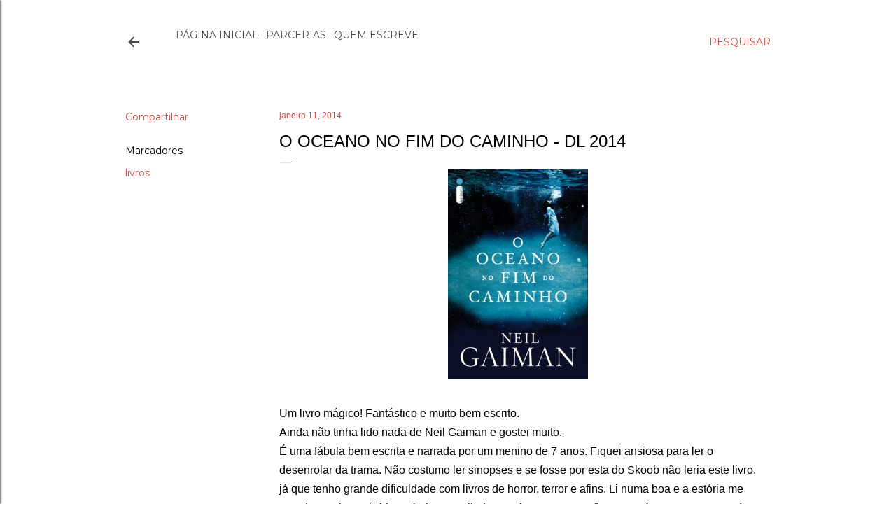

--- FILE ---
content_type: text/html; charset=UTF-8
request_url: https://www.maeliteratura.com/b/stats?style=BLACK_TRANSPARENT&timeRange=ALL_TIME&token=APq4FmBF_BA5f56Mci5vT-buqIBtz5gMHjPzzjbtbcwViY1X1g0BxD39QSpG1DHbicEcbQZip52tsnZE5kafeoXcqb--yL_LIw
body_size: 40
content:
{"total":3502972,"sparklineOptions":{"backgroundColor":{"fillOpacity":0.1,"fill":"#000000"},"series":[{"areaOpacity":0.3,"color":"#202020"}]},"sparklineData":[[0,35],[1,38],[2,28],[3,30],[4,31],[5,32],[6,24],[7,28],[8,29],[9,30],[10,28],[11,28],[12,35],[13,30],[14,33],[15,59],[16,29],[17,31],[18,37],[19,100],[20,39],[21,51],[22,37],[23,33],[24,25],[25,30],[26,30],[27,39],[28,40],[29,0]],"nextTickMs":144000}